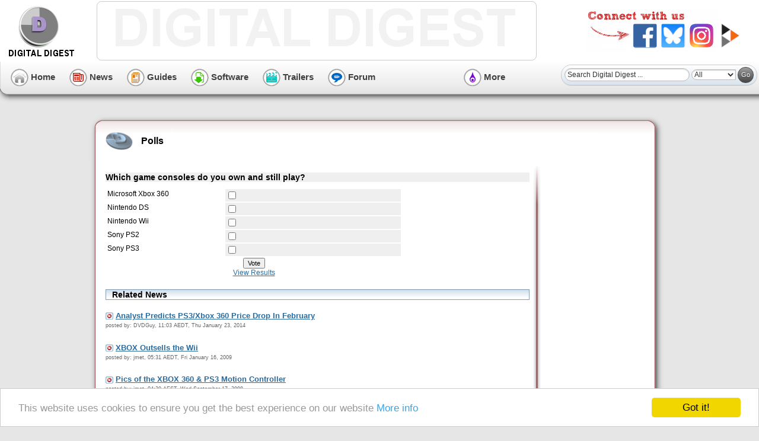

--- FILE ---
content_type: text/html; charset=UTF-8
request_url: https://www.digital-digest.com/poll.php?pollid=51&result=0
body_size: 29818
content:


<!DOCTYPE HTML PUBLIC "-//W3C//DTD HTML 4.01 Transitional//EN"
            "http://www.w3.org/TR/html4/loose.dtd">
<html>
<head>
<title>Which game consoles do you own and still play?  | Polls - Digital Digest</title>
<meta http-equiv="Content-Type" content="text/html; charset=utf-8">
<meta http-equiv="P3P" content='CP="ALL DSP COR CUR ADMi OUR STP ONL UNI INT DEM LOC"'>
<meta name="description" content="">
<meta name="keywords" content="digital, digest, dvd, divx, dvdr, dvd+r, dvd-r, rip, copy, ripping, convert, backup, back, up, shrink, xvid, software, download, news, guide, article">

<meta property="fb:app_id" content="135669166495457">
<link rel="canonical" href="https://www.digital-digest.com/poll.php?pollid=51">
<link type="text/css" rel="stylesheet" href="/min/f=themes/default/css/main_style.css,themes/default/css/new_wide2_main_style.css">
<link rel="shortcut icon" href="/images/favicon.ico" type="image/x-icon">
<link rel="alternate" type="application/rss+xml" title="Digital Digest News RSS Feed" href="https://www.digital-digest.com/rss/rss.xml">

<script async src="https://pagead2.googlesyndication.com/pagead/js/adsbygoogle.js?client=ca-pub-3988837288340232"
     crossorigin="anonymous"></script>
<!-- Begin Cookie Consent plugin by Silktide - http://silktide.com/cookieconsent -->
<script type="text/javascript">
    window.cookieconsent_options = {"message":"This website uses cookies to ensure you get the best experience on our website","dismiss":"Got it!","learnMore":"More info","link":"https://www.digital-digest.com/page.php?file=policy","theme":"light-bottom"};
</script>

<script type="text/javascript" src="//cdnjs.cloudflare.com/ajax/libs/cookieconsent2/1.0.9/cookieconsent.min.js"></script>
<!-- End Cookie Consent plugin -->


</head>

<body>
<div id="fb-root"></div>
<script async defer crossorigin="anonymous" src="https://connect.facebook.net/en_US/sdk.js#xfbml=1&version=v3.2&appId=135669166495457&autoLogAppEvents=1"></script>

<table width="100%" border="0" cellpadding="0" cellspacing="0" class="pageHeader">
<tr>
<td valign="top" class="pageHeaderCell" colspan="2">
<table border="0" width="100%">
<tr>
<td class="pageHeaderLogo">
<a href="/index.php"><img src="https://static1.ddigest.com/images/logo.png"
alt="Digital Digest" title="Digital Digest Logo" border="0" width="125"
height="90" id="pageLogo"></a></td>
<td class="pageHeaderAds" valign="top"><div class="pageHeaderAd">
<!-- Conversant Media 728x90 LEADERBOARD CODE for Digital Digest -->
<script type="text/javascript">var vclk_options = {sid:9707,media_type:5,version:"1.4",secure:"on"};</script><script class="vclk_pub_code" type="text/javascript" src="https://secure.cdn.fastclick.net/js/adcodes/pubcode.min.js?sid=9707&media_type=5&version=1.4&exc=1"></script><noscript><a href="https://secure.fastclick.net/w/click.here?sid=9707&m=1&c=1" target="_blank"><img src="https://secure.fastclick.net/w/get.media?sid=9707&tp=5&d=s&c=1&vcm_acv=1.4" width="728" height="90" border="1"></a></noscript>
<!-- Conversant Media 728x90 LEADERBOARD CODE for Digital Digest -->
</div></td>
<td class="pageHeaderTopStuff">
<div align="right">
<ul id="socialConnects">
    <li id="sCfacebook"><a href="https://www.facebook.com/DDigest" title="Join us on our Facebook page"><span>Facebook</span></a></li>
    <li id="sCbluesky"><a href="https://bsky.app/profile/ddigest.bsky.social"><span>Bluesky</span></a></li>
    <li id="sCinstagram"><a href="https://www.instagram.com/digitaldigestnetwork/" title="Join us on our Instagram page"><span>Instagram</span></a></li>
    <li id="sCpeertube"><a href="https://trailers.ddigest.com/c/digital_digest_trailers/videos" title="Watch us on our PeerTube channel"><span>PeerTube</span></a></li>
</ul></div></td>
</tr>
</table>
</td>
</tr>
<tr>
<td valign="top" class="pageHeaderLBNew"><img src="/images/blank.gif" 
border="0" width="15" height="90" alt=""></td>
<td valign="top" class="pageHeaderBottomNew">
<table border="0" width="100%">
<tr>
<td class="topNavLinks" style="min-width: 760px;">
<span id="topNavLinksHome"><a href="/index.php"><img
src="https://static1.ddigest.com/themes/default/images_new/blank.gif"
border="0" alt="Home" title="Go to Home Page" 
width="50" height="50"> Home</a>&nbsp;&nbsp;&nbsp;&nbsp;&nbsp;</span>
<span id="topNavLinksNews"><a href="/news/index.php"><img
src="https://static1.ddigest.com/themes/default/images_new/blank.gif"
border="0" alt="News" title="Read Latest News" 
width="50" height="50"> News</a>&nbsp;&nbsp;&nbsp;&nbsp;&nbsp;</span>
<span id="topNavLinksGuides"><a href="/articles/index.php"><img
src="https://static1.ddigest.com/themes/default/images_new/blank.gif"
border="0" alt="Guides" title="Read Guides" 
width="50" height="50"> Guides</a>&nbsp;&nbsp;&nbsp;&nbsp;&nbsp;</span>
<span id="topNavLinksSoftware"><a href="/software/index.php"><img
src="https://static1.ddigest.com/themes/default/images_new/blank.gif"
border="0" alt="Software" title="Download Software" 
width="50" height="50"> Software</a>&nbsp;&nbsp;&nbsp;&nbsp;&nbsp;</span>
<span id="topNavLinksTrailers"><a href="/movies/index.php"><img
src="https://static1.ddigest.com/themes/default/images_new/blank.gif"
border="0" alt="Trailers" title="Download Trailers" 
width="50" height="50"> Trailers</a>&nbsp;&nbsp;&nbsp;&nbsp;&nbsp;</span>
<span id="topNavLinksForum"><a href="https://forum.digital-digest.com/"><img
src="https://static1.ddigest.com/themes/default/images_new/blank.gif"
border="0" alt="Forum" title="Discuss in our Forum" 
width="50" height="50"> Forum</a>&nbsp;&nbsp;&nbsp;&nbsp;&nbsp;</span></td>
<td class="topNavLinks">
<ul class="topNav_menu">
<li><span id="topNavLinksMore"><a href="#"><img
src="https://static1.ddigest.com/themes/default/images_new/blank.gif"
border="0" alt="More" title="More Links" 
width="50" height="50"> More</a></span><ul>
	<li> <a href="https://www.digital-digest.com/blog/DVDGuy/">Blog</a>
	<li> <a href="https://www.digital-digest.com/amazon_blu-ray/">Blu-ray Price Search</a></li>
	<li> <a href="https://www.firmwarehq.com/">Firmware Downloads</a></li>
	<li> <a href="https://www.digital-digest.com/top10.php">Top 10</a></li>		
</ul>
</li>
</ul>
</td>
<td class="pageHeaderSearch" style="min-width: 280px; width: 100%">
<div align="right">
<img src="/images/blank.gif" width="280" height="1" alt="" title=""
border="0"><br>
<form method="GET" action="https://www.digital-digest.com/search_action.php" target="_top" class="searchForm"><input type="text" name="keywords" size="20" class="searchBoxNew" value="Search Digital Digest ..." onfocus="if (this.value == 'Search Digital Digest ...') {this.value = '';}" onblur="if (this.value == '') {this.value = 'Search Digital Digest ...';}"> <select name="type" class="searchSelectBoxNew"><option value="all" SELECTED> All</option><option value="news"> News</option><option value="article"> Guides</option><option value="software"> Software</option><option value="blog"> Blog</option><option value="blu-ray"> Blu-ray</option><option value="forum"> Forum</option><option value="wiki"> Wiki</option></select> <input type="submit" value="Go" class="searchSubmitNew"></form></div>
</td>
</tr>
</table></td>
</tr>
</table>

<div align="center">
<table class="body" cellpadding="0" cellspacing="0">
<tr>
<td align="left" valign="top">
<table class="area1WideNew" cellpadding="0" cellspacing="0">
<tr>
<td class="area1HeaderWideNew">
<h1 class="header40" style="float:left">Polls</h1>
</td>
</tr>
<tr>
<td class="area1WideNew" align="left">
<table border="0" class="area1WideTable" cellpadding="0" cellspacing="0">
<tr>
<td class="area1WideTableLeft" align="left" rowspan="2">
<h4 class="pollQuestion">Which game consoles do you own and still play? </h4>
<form method="POST" action="https://www.digital-digest.com/poll_action.php"><input type="hidden" name="pollid" value="51">
<table class="pollChoices"><tr>
<td class="pollChoiceText">Microsoft Xbox 360</td>
<td class="pollChoiceInput"><input type="checkbox" name="choices[]" value="1"></td>
</tr>
<tr>
<td class="pollChoiceText">Nintendo DS</td>
<td class="pollChoiceInput"><input type="checkbox" name="choices[]" value="2"></td>
</tr>
<tr>
<td class="pollChoiceText">Nintendo Wii</td>
<td class="pollChoiceInput"><input type="checkbox" name="choices[]" value="3"></td>
</tr>
<tr>
<td class="pollChoiceText">Sony PS2</td>
<td class="pollChoiceInput"><input type="checkbox" name="choices[]" value="4"></td>
</tr>
<tr>
<td class="pollChoiceText">Sony PS3</td>
<td class="pollChoiceInput"><input type="checkbox" name="choices[]" value="5"></td>
</tr>
<tr>
<td class="pollChoiceSubmit" colspan="2"><input type="submit" value="Vote"><br>
<a href="https://www.digital-digest.com/poll.php?pollid=51&amp;result=1">View Results</a></td>
</tr>
</table>
</form>
<h4 class="header20">Related News</h4>
<h2 class="indexTopNewsHeadline"><a href="https://www.digital-digest.com/news-63846-Analyst-Predicts-PS3Xbox-360-Price-Drop-In-February.html""><img src="/themes/default/images/news_sm.gif" width="13" height="12" alt="News Icon" title="Could the Xbox 360 and PS3 both see a price drop in February? Wedbush analyst Michael Pachter believes so, with game publishers the ones pushing for a quick price cut in a bid to keep the Xbox 360/PS3 relevant" border="0" style="vertical-align: middle"></a> <a href="https://www.digital-digest.com/news-63846-Analyst-Predicts-PS3Xbox-360-Price-Drop-In-February.html" title="Could the Xbox 360 and PS3 both see a price drop in February? Wedbush analyst Michael Pachter believes so, with game publishers the ones pushing for a quick price cut in a bid to keep the Xbox 360/PS3 relevant">Analyst Predicts PS3/Xbox 360 Price Drop In February</a></h2>
<div class="disclaimer">posted by: DVDGuy, 11:03 AEDT, Thu January 23, 2014</div><br>
<h2 class="indexTopNewsHeadline"><a href="https://www.digital-digest.com/news-61623-XBOX-Outsells-the-Wii.html""><img src="/themes/default/images/news_sm.gif" width="13" height="12" alt="News Icon" title="The Wii may be outselling everyone in gaming consoles, but when it comes to game rentals the XBOX is in the first place" border="0" style="vertical-align: middle"></a> <a href="https://www.digital-digest.com/news-61623-XBOX-Outsells-the-Wii.html" title="The Wii may be outselling everyone in gaming consoles, but when it comes to game rentals the XBOX is in the first place">XBOX Outsells the Wii</a></h2>
<div class="disclaimer">posted by: jmet, 05:31 AEDT, Fri January 16, 2009</div><br>
<h2 class="indexTopNewsHeadline"><a href="https://www.digital-digest.com/news-61384-Pics-of-the-XBOX-360-PS3-Motion-Controller.html""><img src="/themes/default/images/news_sm.gif" width="13" height="12" alt="News Icon" title="The Wii Nunchuck-like motion controller provides remarkable 3D motion sensing technology combined with the superiorer graphics for an amazing expierence" border="0" style="vertical-align: middle"></a> <a href="https://www.digital-digest.com/news-61384-Pics-of-the-XBOX-360-PS3-Motion-Controller.html" title="The Wii Nunchuck-like motion controller provides remarkable 3D motion sensing technology combined with the superiorer graphics for an amazing expierence">Pics of the XBOX 360 & PS3 Motion Controller</a></h2>
<div class="disclaimer">posted by: jmet, 04:20 AEST, Wed September 17, 2008</div><br>
<h2 class="indexTopNewsHeadline"><a href="https://www.digital-digest.com/news-63638-Sony-Not-Making-PS3-Launch-Mistakes-PS4-Will-Be-Cheaper-Plus-99-Xbox-360.html""><img src="/themes/default/images/news_sm.gif" width="13" height="12" alt="News Icon" title="Sony promises not to make same pricing mistakes with the PS4 launch, while Microsoft plans $99 Xbox 360" border="0" style="vertical-align: middle"></a> <a href="https://www.digital-digest.com/news-63638-Sony-Not-Making-PS3-Launch-Mistakes-PS4-Will-Be-Cheaper-Plus-99-Xbox-360.html" title="Sony promises not to make same pricing mistakes with the PS4 launch, while Microsoft plans $99 Xbox 360">Sony Not Making PS3 Launch Mistakes, PS4 Will Be Cheaper, Plus $99 Xbox 360</a></h2>
<div class="disclaimer">posted by: DVDGuy, 18:47 AEST, Thu April 18, 2013</div><br>
<h2 class="indexTopNewsHeadline"><a href="https://www.digital-digest.com/news-61326-XBOX-360-Outsells-PS3.html""><img src="/themes/default/images/news_sm.gif" width="13" height="12" alt="News Icon" title="Last week Microsoft sold double the amount of XBOX's than Sonys PS3 in Japan allowing XBOX to retain its place in the game console war" border="0" style="vertical-align: middle"></a> <a href="https://www.digital-digest.com/news-61326-XBOX-360-Outsells-PS3.html" title="Last week Microsoft sold double the amount of XBOX's than Sonys PS3 in Japan allowing XBOX to retain its place in the game console war">XBOX 360 Outsells PS3</a></h2>
<div class="disclaimer">posted by: jmet, 06:25 AEST, Tue August 19, 2008</div><br>
<br><br>
<h4 class="header20">Other Polls</h4>
<a href="poll.php?pollid=89&amp;result=0" title="Which streaming platforms are you using?">Which streaming platforms are you using?</a><br>
<a href="poll.php?pollid=88&amp;result=0" title="Now that Anora has won Best Picture at the 2025 Oscars, which movie do you think *should have* won instead?">Now that Anora has won Best Picture at the 2025 Oscars, which movie do you think *should have* won instead?</a><br>
<a href="poll.php?pollid=87&amp;result=0" title="Which movie do you think will win the Oscars 2025 Best Picture?">Which movie do you think will win the Oscars 2025 Best Picture?</a><br>
<a href="poll.php?pollid=86&amp;result=0" title="Which 2025 movie (with a released trailer) are you most looking forward to?">Which 2025 movie (with a released trailer) are you most looking forward to?</a><br>
<a href="poll.php?pollid=85&amp;result=0" title="Which movie do you think *should* (but not necessarily will) win the Oscars 2024 Best Picture?">Which movie do you think *should* (but not necessarily will) win the Oscars 2024 Best Picture?</a><br>
<a href="poll.php?pollid=84&amp;result=0" title="Which movie do you think will win the Oscars 2024 Best Picture?">Which movie do you think will win the Oscars 2024 Best Picture?</a><br>
<a href="poll.php?pollid=83&amp;result=0" title="Are you still planning on buying physical media for movies?">Are you still planning on buying physical media for movies?</a><br>
<a href="poll.php?pollid=82&amp;result=0" title="Which of these nominated movies do you think should have won the Best Picture award at the Oscars?">Which of these nominated movies do you think should have won the Best Picture award at the Oscars?</a><br>
<a href="poll.php?pollid=81&amp;result=0" title="Which of these 2022 top 10 box office movies (U.S. domestic) was your favorite?">Which of these 2022 top 10 box office movies (U.S. domestic) was your favorite?</a><br>
<a href="poll.php?pollid=80&amp;result=0" title="Which movie are you most looking forward to for the rest of 2022?">Which movie are you most looking forward to for the rest of 2022?</a><br>
<a href="poll.php?pollid=79&amp;result=0" title="Are you looking forward to going back to the movie theater?">Are you looking forward to going back to the movie theater?</a><br>
<a href="poll.php?pollid=78&amp;result=0" title="Do you have a 4K TV/Monitor?">Do you have a 4K TV/Monitor?</a><br>
<a href="poll.php?pollid=77&amp;result=0" title="Which types of physical media do you still buy?">Which types of physical media do you still buy?</a><br>
<a href="poll.php?pollid=76&amp;result=0" title="Where do you get your music from?">Where do you get your music from?</a><br>
<a href="poll.php?pollid=75&amp;result=0" title="Will you sign up to Disney/Fox's streaming platform?">Will you sign up to Disney/Fox's streaming platform?</a><br>
<a href="poll.php?pollid=74&amp;result=0" title="Now that both Microsoft and Sony have announced their upgraded consoles, which one interests you the most?">Now that both Microsoft and Sony have announced their upgraded consoles, which one interests you the most?</a><br>
<a href="poll.php?pollid=73&amp;result=0" title="What do you think about the upgraded PS4 and Xbox One?">What do you think about the upgraded PS4 and Xbox One?</a><br>
<a href="poll.php?pollid=72&amp;result=0" title="Will you be buying a 4K Ultra HD TV?">Will you be buying a 4K Ultra HD TV?</a><br>
<a href="poll.php?pollid=71&amp;result=0" title="Will you stop pirating HBO shows if HBO Now is available in your area?">Will you stop pirating HBO shows if HBO Now is available in your area?</a><br>
<a href="poll.php?pollid=70&amp;result=0" title="What price should the Wii U be to be competitive with the PS4/Xbox One?">What price should the Wii U be to be competitive with the PS4/Xbox One?</a><br>
<a href="poll.php?pollid=69&amp;result=0" title="What is your preferred way to watch blockbuster movies?">What is your preferred way to watch blockbuster movies?</a><br>
<a href="poll.php?pollid=68&amp;result=0" title="Has Netflix changed your DVD and Blu-ray buying habits?">Has Netflix changed your DVD and Blu-ray buying habits?</a><br>
<a href="poll.php?pollid=67&amp;result=0" title="Now that Microsoft has removed the Xbox One's controversial DRM, which next-gen console do you want?">Now that Microsoft has removed the Xbox One's controversial DRM, which next-gen console do you want?</a><br>
<a href="poll.php?pollid=66&amp;result=0" title="Based on what you've heard so far (before Xbox One DRM reversal), which next-gen console do you want?">Based on what you've heard so far (before Xbox One DRM reversal), which next-gen console do you want?</a><br>
<a href="poll.php?pollid=65&amp;result=0" title="Are you over the 3D hype?">Are you over the 3D hype?</a><br>
<a href="poll.php?pollid=64&amp;result=0" title="On what kind of device do you play most of your games on these days?">On what kind of device do you play most of your games on these days?</a><br>
<a href="poll.php?pollid=63&amp;result=0" title="Do you want Nintendo's new Wii U game console?">Do you want Nintendo's new Wii U game console?</a><br>
<a href="poll.php?pollid=62&amp;result=0" title="Does the $299 Nexus 4 Smartphone Interest You?">Does the $299 Nexus 4 Smartphone Interest You?</a><br>
<a href="poll.php?pollid=61&amp;result=0" title="Does the iPad Mini Interest You?">Does the iPad Mini Interest You?</a><br>
<a href="poll.php?pollid=60&amp;result=0" title="iPhone 5: Which of the following best matches your thoughts?">iPhone 5: Which of the following best matches your thoughts?</a><br>
<a href="poll.php?pollid=59&amp;result=0" title="Are you excited about Windows 8?">Are you excited about Windows 8?</a><br>
<a href="poll.php?pollid=58&amp;result=0" title="What kind of movie library do you have?">What kind of movie library do you have?</a><br>
<a href="poll.php?pollid=57&amp;result=0" title="Why do you buy Blu-ray combo packs?">Why do you buy Blu-ray combo packs?</a><br>
<a href="poll.php?pollid=56&amp;result=0" title="How many games do you have on Steam?">How many games do you have on Steam?</a><br>
<a href="poll.php?pollid=55&amp;result=0" title="Do you use your smartphone/tablet on the toilet?">Do you use your smartphone/tablet on the toilet?</a><br>
<a href="poll.php?pollid=54&amp;result=0" title="Do you have a tablet, and if so, which kinds?">Do you have a tablet, and if so, which kinds?</a><br>
<a href="poll.php?pollid=53&amp;result=0" title="Has the Sony/PS3 hacking and security problems affected your confidence in the company and its products?">Has the Sony/PS3 hacking and security problems affected your confidence in the company and its products?</a><br>
<a href="poll.php?pollid=52&amp;result=0" title="What size is your biggest TV?">What size is your biggest TV?</a><br>
<a href="poll.php?pollid=50&amp;result=0" title="Which kind(s) of smartphone do you have?">Which kind(s) of smartphone do you have?</a><br>
<a href="poll.php?pollid=49&amp;result=0" title="Now that Windows 7 has been out for a while, what's your opinion of it?">Now that Windows 7 has been out for a while, what's your opinion of it?</a><br>
<a href="poll.php?pollid=48&amp;result=0" title="Which of these new video game techs interest you the most?">Which of these new video game techs interest you the most?</a><br>
<a href="poll.php?pollid=47&amp;result=0" title="Will you be buying a 3D TV, Blu-ray system?">Will you be buying a 3D TV, Blu-ray system?</a><br>
<a href="poll.php?pollid=46&amp;result=0" title="Do you have a Blu-ray drive in your PC?">Do you have a Blu-ray drive in your PC?</a><br>
<a href="poll.php?pollid=45&amp;result=0" title="What is the best game of 2009 (all platforms)?">What is the best game of 2009 (all platforms)?</a><br>
<a href="poll.php?pollid=44&amp;result=0" title="So Windows 7 has been out for a short while. What are your impressions?">So Windows 7 has been out for a short while. What are your impressions?</a><br>
<a href="poll.php?pollid=43&amp;result=0" title="The end is near for Windows Vista. How do you rate this OS?">The end is near for Windows Vista. How do you rate this OS?</a><br>
<a href="poll.php?pollid=42&amp;result=0" title="Movies vs Video Games: which do you spend more on?">Movies vs Video Games: which do you spend more on?</a><br>
<a href="poll.php?pollid=41&amp;result=0" title="When will you start using Windows 7?">When will you start using Windows 7?</a><br>
<a href="poll.php?pollid=40&amp;result=0" title="What do you think is the right price for the PS3?">What do you think is the right price for the PS3?</a><br>
<a href="poll.php?pollid=39&amp;result=0" title="What is the best game of 2008 (all platforms)?">What is the best game of 2008 (all platforms)?</a><br>
<a href="poll.php?pollid=38&amp;result=0" title="What OS are you using?">What OS are you using?</a><br>
<a href="poll.php?pollid=37&amp;result=0" title="How will the economic problems affect your Blu-ray buying habits?">How will the economic problems affect your Blu-ray buying habits?</a><br>
<a href="poll.php?pollid=36&amp;result=0" title="How will the economic problems affect your DVD buying habits?">How will the economic problems affect your DVD buying habits?</a><br>
<a href="poll.php?pollid=35&amp;result=0" title="How big is your TV?">How big is your TV?</a><br>
<a href="poll.php?pollid=34&amp;result=0" title="How many desktop/portable computers do you have at home?">How many desktop/portable computers do you have at home?</a><br>
<a href="poll.php?pollid=33&amp;result=0" title="What kind of CPU are you using?">What kind of CPU are you using?</a><br>
<a href="poll.php?pollid=32&amp;result=0" title="What are your thoughts about Blu-ray movie prices?">What are your thoughts about Blu-ray movie prices?</a><br>
<a href="poll.php?pollid=31&amp;result=0" title="What are your thoughts about Blu-ray hardware prices?">What are your thoughts about Blu-ray hardware prices?</a><br>
<a href="poll.php?pollid=30&amp;result=0" title="How old is your current computer?">How old is your current computer?</a><br>
<a href="poll.php?pollid=29&amp;result=0" title="Which platform are you going to buy GTA IV on?">Which platform are you going to buy GTA IV on?</a><br>
<a href="poll.php?pollid=28&amp;result=0" title="Do you see a difference between upscaled DVD and Blu-ray?">Do you see a difference between upscaled DVD and Blu-ray?</a><br>
<a href="poll.php?pollid=27&amp;result=0" title="Now that Blu-ray has won the format war, when do you plan on getting into Blu-ray?">Now that Blu-ray has won the format war, when do you plan on getting into Blu-ray?</a><br>
<a href="poll.php?pollid=26&amp;result=0" title="How much money have you spents on movie purchases in the last year?">How much money have you spents on movie purchases in the last year?</a><br>
<a href="poll.php?pollid=25&amp;result=0" title="When do you plan on getting into Blu-ray/HD DVD?">When do you plan on getting into Blu-ray/HD DVD?</a><br>
<a href="poll.php?pollid=24&amp;result=0" title="What is your choice for game of the year?">What is your choice for game of the year?</a><br>
<a href="poll.php?pollid=23&amp;result=0" title="How do you watch new release movies?">How do you watch new release movies?</a><br>
<a href="poll.php?pollid=22&amp;result=0" title="Do you connect your computer to your TV?">Do you connect your computer to your TV?</a><br>
<a href="poll.php?pollid=21&amp;result=0" title="How many Blu-ray/HD DVD movies do you own?">How many Blu-ray/HD DVD movies do you own?</a><br>
<a href="poll.php?pollid=20&amp;result=0" title="Which type of DVD extra feature do you enjoy the most?">Which type of DVD extra feature do you enjoy the most?</a><br>
<a href="poll.php?pollid=19&amp;result=0" title="Do you have an upscaling DVD player?">Do you have an upscaling DVD player?</a><br>
<a href="poll.php?pollid=18&amp;result=0" title="What is the native resolution of your TV?">What is the native resolution of your TV?</a><br>
<a href="poll.php?pollid=17&amp;result=0" title="Do you think copyright control/DRM has gotten out of control?">Do you think copyright control/DRM has gotten out of control?</a><br>
<a href="poll.php?pollid=16&amp;result=0" title="Which of these gaming systems do you own?">Which of these gaming systems do you own?</a><br>
<a href="poll.php?pollid=15&amp;result=0" title="What kind of HD movies have you purchased?">What kind of HD movies have you purchased?</a><br>
<a href="poll.php?pollid=14&amp;result=0" title="Do you have a standalone DVD recorder (PVR)?">Do you have a standalone DVD recorder (PVR)?</a><br>
<a href="poll.php?pollid=13&amp;result=0" title="Which web browser are you using?">Which web browser are you using?</a><br>
<a href="poll.php?pollid=12&amp;result=0" title="Which brand of video chipset are you using?">Which brand of video chipset are you using?</a><br>
<a href="poll.php?pollid=11&amp;result=0" title="How many DVDs you do own?">How many DVDs you do own?</a><br>
<a href="poll.php?pollid=10&amp;result=0" title="Would you pay $10 for legal, DRM free, DVD quality movie downloads?">Would you pay $10 for legal, DRM free, DVD quality movie downloads?</a><br>
<a href="poll.php?pollid=9&amp;result=0" title="Would you still download pirated movies if you could download the same but legal version for $5?">Would you still download pirated movies if you could download the same but legal version for $5?</a><br>
<a href="poll.php?pollid=8&amp;result=0" title="What resolution do you use?">What resolution do you use?</a><br>
<a href="poll.php?pollid=7&amp;result=0" title="When will you start using Windows Vista?">When will you start using Windows Vista?</a><br>
<a href="poll.php?pollid=6&amp;result=0" title="What do you download from file sharing networks?">What do you download from file sharing networks?</a><br>
<a href="poll.php?pollid=4&amp;result=0" title="At what price ($US) will you consider buying a standalone Blu-ray/HD DVD player?">At what price ($US) will you consider buying a standalone Blu-ray/HD DVD player?</a><br>
<a href="poll.php?pollid=3&amp;result=0" title="Which compression format do you prefer?">Which compression format do you prefer?</a><br>
<a href="poll.php?pollid=2&amp;result=0" title="Which next-gen game console will you buy?">Which next-gen game console will you buy?</a><br>
<a href="poll.php?pollid=1&amp;result=0" title="Which High Def DVD format will you support?">Which High Def DVD format will you support?</a><br>
</td>
<td class="area1WideTableMiddleTop" align="left">
<img src="/images/blank.gif" width="25" height="75" alt="">
</td>
<td class="area1WideTableRight" align="left" rowspan="2">
<br>
<div align="center">
<!-- Conversant Media 120x600 SKYSCRAPER CODE for Digital Digest -->
<script type="text/javascript">var vclk_options = {sid:9707,media_id:3,media_type:3,version:"1.4",secure:"on"};</script><script class="vclk_pub_code" type="text/javascript" src="https://secure.cdn.fastclick.net/js/adcodes/pubcode.min.js?sid=9707&media_id=3&media_type=3&version=1.4&exc=1"></script><noscript><a href="https://secure.fastclick.net/w/click.here?sid=9707&m=3&c=1" target="_blank"><img src="https://secure.fastclick.net/w/get.media?sid=9707&m=3&tp=3&d=s&c=1&vcm_acv=1.4" width="120" height="600" border="1"></a></noscript>
<!-- Conversant Media 120x600 SKYSCRAPER CODE for Digital Digest -->
</div>
</td>
</tr>
<tr>
<td class="area1WideTableMiddle" align="left">
<img src="/images/blank.gif" width="25" height="1" alt="">
</td>
</tr>
<tr>
<td>&nbsp;</td>
<td class="area1WideTableMiddleBottom" align="left">
<img src="/images/blank.gif" width="25" height="75" alt="">
</td>
<td>&nbsp;</td>
</tr>
</table>
</td>
</tr>
<tr>
<td class="area1FooterWideNew"><img src="/images/blank.gif" width="980" height="60" alt=""></td>
</tr>
</table>
</td>

</tr>
<tr>
<td class="footer">
<p class="disclaimer">
<a href="https://www.digital-digest.com/page.php?file=about" title="About Digital
Digest">About Digital Digest</a> | 
<a href="https://www.digital-digest.com/help.php" title="Help">Help</a> | 
<a href="https://www.digital-digest.com/page.php?file=policy" title="Privacy">Privacy</a> | 
<a href="https://www.digital-digest.com/page.php?file=submit"
title="Submissions">Submissions</a> | 
<a href="https://www.digital-digest.com/sitemap.php" title="Sitemap">Sitemap</a>
</p>

<p class="disclaimer">&copy; Copyright 1999-2025 Digital Digest. Duplication of links or content is strictly prohibited.</p>
</td>
</tr>
</table>
</div>
<script type="text/javascript" src="/min/f=functions/functions.js"></script><!-- Google tag (gtag.js) -->
<script async src="https://www.googletagmanager.com/gtag/js?id=G-HN703RVWCQ"></script>
<script>
  window.dataLayer = window.dataLayer || [];
  function gtag(){dataLayer.push(arguments);}
  gtag('js', new Date());

  gtag('config', 'G-HN703RVWCQ');
</script>

</body>
</html>


--- FILE ---
content_type: text/html; charset=utf-8
request_url: https://www.google.com/recaptcha/api2/aframe
body_size: 259
content:
<!DOCTYPE HTML><html><head><meta http-equiv="content-type" content="text/html; charset=UTF-8"></head><body><script nonce="ywH0Y3HwJqKoLAJLcF2-Ig">/** Anti-fraud and anti-abuse applications only. See google.com/recaptcha */ try{var clients={'sodar':'https://pagead2.googlesyndication.com/pagead/sodar?'};window.addEventListener("message",function(a){try{if(a.source===window.parent){var b=JSON.parse(a.data);var c=clients[b['id']];if(c){var d=document.createElement('img');d.src=c+b['params']+'&rc='+(localStorage.getItem("rc::a")?sessionStorage.getItem("rc::b"):"");window.document.body.appendChild(d);sessionStorage.setItem("rc::e",parseInt(sessionStorage.getItem("rc::e")||0)+1);localStorage.setItem("rc::h",'1769138562994');}}}catch(b){}});window.parent.postMessage("_grecaptcha_ready", "*");}catch(b){}</script></body></html>